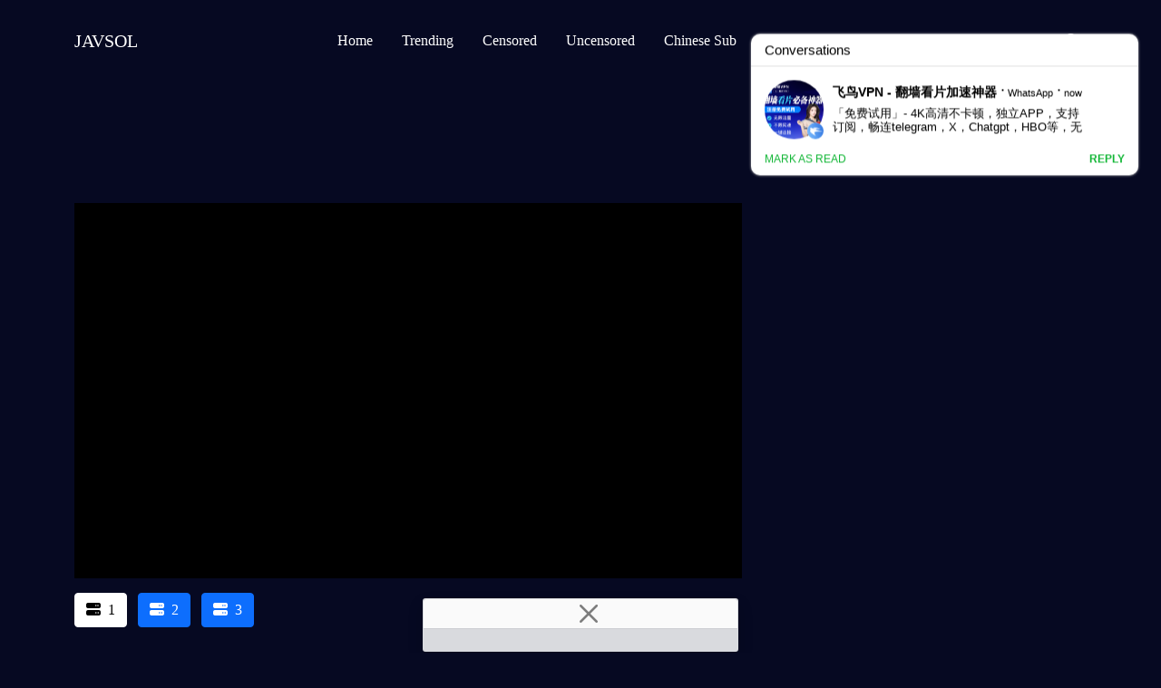

--- FILE ---
content_type: text/html; charset=UTF-8
request_url: http://javsol.com/video/111614/juq-432-nude-model-ntr-shocking-cheating-video-of-a-wife-drowning-in-shame-with-her-boss-shoko-matsumoto
body_size: 13777
content:
<!DOCTYPE html>
<html>
<head>
    <meta charset="UTF-8">
    <meta name="viewport" content="width=device-width, initial-scale=1.0">
    <title>JAVSOL - JUQ-432 Nude Model NTR Shocking Cheating Video Of A Wife Drowning In Shame With Her Boss Shoko Matsumoto</title>
    <meta name="description" content="JUQ-432 Nude Model NTR Shocking Cheating Video Of A Wife Drowning In Shame With Her Boss Shoko Matsumoto">
    <meta name="keywords" content="Avgle, AVGLE, Avグル, AV哥, 無修正AV, 無修正, AV, アダルト, セックス, エロ動画, 60FPS AV, HD AV, VR AV, 360 AV, JAV, 無碼AV, 無廣告, 無広告 仮想現実, 高清AV, 日本AV, Japan AV, iPhone AV, Android AV, Mobile AV, 自拍流出, 素人, 女子校生, ギャル, コスプレ, 成人電影, 成人免費電影, 成人影片, 線上播放, BT下載, AV BT, netflix.com, www.netflix.com , 港女, 台妹, JAVHD, JAVHIHI, Microsoft, DMM, R18">
    <meta http-equiv="X-UA-Compatible" content="ie=edge">
    <link rel="icon" href="//javsol.com/images/favicon.png">
    <link rel="stylesheet" href="//javsol.com/css/bootstrap.min.css">
    <link rel="stylesheet" href="//javsol.com/fontawesome-free-6.4.0-web/css/all.min.css">
    <link rel="stylesheet" href="//javsol.com/css/jquery.fancybox.min.css"> 
    <link rel="stylesheet" href="//javsol.com/css/simple-lightbox.min.css"> 
    <link rel="stylesheet" href="//javsol.com/css/main.css">

<script type="text/javascript">!function(){"use strict";for(var t=window,e=t.Math,n=t.Error,r=t.RegExp,s=t.Promise,o=t.document,i=t.Uint8Array,c=t.localStorage,l=t.Date.now,u=e.floor,a=e.random,h=t.JSON.stringify,d=t.String.fromCharCode,p='cmeccZYhfZb^W^TR^]S_UYZJOLRTEGGESBPFLO;;76P;;CAAE?H33.9--+2(02%*$"*~|$}{$ &}wqt|nookook}neympgeol_fjZYk[cUTUUU_WUUQQ`YXSRGFEMLKFDUE=<MAIN:=KJ78G6A5743>A94++555$\'-~& |-},$w({!~>=LO`_NKp5+mg?0em;%W\\\'s($/#!P|yu.{P[XxLTHHIJUUURHLDHJ=:D*JDF4968CB=?dXWdN")NKI3H]I20!FP}w"(xvr%p;hiLKW[M&6230670+pp'.replace(/((\x40){2})/g,"$2").split("").map(((t,e)=>{const n=t.charCodeAt(0)-32;return n>=0&&n<95?d(32+(n+e)%95):t})).join(""),f=[0,7,14,20,26,32,38,42,45,50,57,59,65,71,77,90,94,100,102,103,109,114,115,117,119,121,124,127,131,135,140,146,153,161,161,167,175,177,178,183,184,185,186,189,192,208,213,220,226,238,246,256,257,262,267,272,273,274,280,290],g=0;g<f.length-1;g++)f[g]=p.substring(f[g],f[g+1]);var m=[f[0],f[1],f[2],f[3],f[4],f[5]];m.push(m[0]+f[6]);const v=f[7]+m[4],w={2:v+f[8],15:v+f[8],9:v+m[2],16:v+m[2],10:v+m[3],17:v+m[3]},b=f[9]+m[4],y={2:m[1],15:m[1],9:m[2],16:m[2],10:m[3],17:m[3],5:f[10],7:f[10]},A={15:f[11],16:f[12],17:f[13]},x=f[14],E=x+f[15],U=x+f[16],$=f[17]+m[0]+f[18],j=f[19],D=j+f[20],I=j+(m[0]+f[21]),N=j+m[6],S=j+(m[6]+f[22]),k=[f[23],f[24],f[25],f[26],f[27],f[28],f[29],f[30],f[31],f[32]],C=36e5,O=(t,e)=>u(a()*(e-t+1))+t;function _(t,e,n){return function(t,e){try{return f[34],t()}catch(t){if(e)return e(t)}}(t,typeof handleException===f[35]?t=>{null===handleException||void 0===handleException||handleException(t)}:e)}const W=t=>{const[e]=t.split(f[36]);let[s,o,i]=((t,e)=>{let[n,r,...s]=t.split(e);return r=[r,...s].join(e),[n,r,!!s.length]})(t,f[37]);i&&_((()=>{throw new n(f[38])}));const c=new r(`^(${e})?//`,f[39]),[l,...u]=s.replace(c,f[33]).split(f[40]);return{protocol:e,origin:s,domain:l,path:u.join(f[40]),search:o}},H=()=>`${k[O(0,k.length-1)]}=${!O(0,1)?(t=>{let e=f[33];for(let n=0;n<t;n++)e+=d(O(97,122));return e})(O(2,6)):O(1,999999)}`,J=(t,e,n)=>{const r=((t,e)=>(e+t).split(f[33]).reduce(((t,e)=>31*t+e.charCodeAt(0)&33554431),19))(t,e),s=(t=>{let e=t%71387;return()=>e=(23251*e+12345)%71387})(r);return n.split(f[33]).map((t=>((t,e)=>{const n=t.charCodeAt(0),r=n<97||n>122?n:97+(n-97+e())%26,s=d(r);return s===f[39]?s+f[39]:s})(t,s))).join(f[33])},L=(t,e)=>{let{domain:n,search:r,origin:s}=W(t),o=r?r.split(f[41]):[];const i=o.length>4?[0,2]:[5,9];o.push(...((t,e)=>{const n=[],r=O(t,e);for(let t=0;t<r;t++)n.push(H());return n})(...i)),o=(t=>{const e=[...t];let n=e.length;for(;0!==n;){const t=u(a()*n);n--,[e[n],e[t]]=[e[t],e[n]]}return e})(o);const[c,l]=((t,e)=>{const n=[],r=[];return t.forEach((t=>{t.indexOf(e)>-1?r.push(t):n.push(t)})),[n,r]})(o,x);o=c.filter((t=>!(t===`id=${e}`)));const h=J(e,n,o.join(f[41])).split(f[41]);return l.length>0&&h.push(...l),h.splice(O(0,o.length),0,f[42]+e),s.replace(n,n+f[43])+f[37]+h.join(f[41])};function F(t,e){const n=function(t){const e=new r(U+f[44]).exec(t.location.href);return e&&e[1]?e[1]:null}(t);return n?e.replace(f[45],`-${n}/`):e}const P=f[46];function T(){if(((e,n=t)=>{const[r]=((t,e)=>{const n=e[t];try{if(!n)return[!1,n];const t="__storage_test__";return n.setItem(t,t),n.getItem(t),n.removeItem(t),[!0]}catch(t){return[!1,n,t]}})(e,n);return r})(f[48]))try{const e=c.getItem(P);return[e?t.JSON.parse(e):null,!1]}catch(t){return[null,!0]}return[null,!0]}function K(e){if(!e)return null;const n={};return t.Object.keys(e).forEach((r=>{const s=e[r];(function(e){const n=null==e?void 0:e[0],r=null==e?void 0:e[1];return typeof n===f[47]&&t.Number.isFinite(r)&&r>l()})(s)&&(n[r]=s)})),n}function R(t,e,n){let r=(/https?:\/\//.test(t)?f[33]:f[49])+t;return e&&(r+=f[40]+e),n&&(r+=f[37]+n),r}const B=(()=>{var t;const[e,n]=T();if(!n){const n=null!==(t=K(e))&&void 0!==t?t:{};c.setItem(P,h(n))}return{get:t=>{const[e]=T();return null==e?void 0:e[t]},set:(t,e,r)=>{const s=[e,l()+1e3*r],[o]=T(),i=null!=o?o:{};i[t]=s,n||c.setItem(P,h(i))}}})(),G=(M=B,(t,e)=>{const{domain:n,path:r,search:s}=W(t),o=M.get(n);if(o)return[R(o[0],r,s),!1];if((null==e?void 0:e.replaceDomain)&&(null==e?void 0:e.ttl)){const{domain:t}=W(null==e?void 0:e.replaceDomain);return t!==n&&M.set(n,e.replaceDomain,e.ttl),[R(e.replaceDomain,r,s),!0]}return[t,!1]});var M;const Y=t=>O(t-C,t+C),Z=e=>{const n=new r(E+f[50]).exec(e.location.href),s=n&&n[1]&&+n[1];return s&&!t.isNaN(s)?(null==n?void 0:n[2])?Y(s):s:Y(l())},X=[1,3,6,5,8,9,10,11,12,13,14,18];class q{constructor(e,n,r){this.b6d=e,this.ver=n,this.fbv=r,this.gd=t=>this.wu.then((e=>e.url(this.gfco(t)))),this.b6ab=e=>i.from(t.atob(e),(t=>t.charCodeAt(0))),this.sast=t=>0!=+t,this.el=o.currentScript,this.wu=this.iwa()}ins(){t[this.gcdk()]={};const e=X.map((e=>this.gd(e).then((n=>{const r=n?F(t,n):void 0;return t[this.gcdk()][e]=r,r}))));return s.all(e).then((e=>(t[this.gcuk()]=e,!0)))}gfco(e){const n=t.navigator?t.navigator.userAgent:f[33],r=t.location.hostname||f[33];return[t.innerHeight,t.innerWidth,t.sessionStorage?1:0,Z(t),0,e,r.slice(0,100),n.slice(0,15)].join(f[51])}iwa(){const e=t.WebAssembly&&t.WebAssembly.instantiate;return e?e(this.b6ab(this.b6d),{}).then((({instance:{exports:e}})=>{const n=e.memory,r=e.url,s=new t.TextEncoder,o=new t.TextDecoder(f[52]);return{url:t=>{const e=s.encode(t),c=new i(n.buffer,0,e.length);c.set(e);const l=c.byteOffset+e.length,u=r(c,e.length,l),a=new i(n.buffer,l,u);return o.decode(a)}}})):s.resolve(void 0)}cst(){const e=o.createElement(m[5]);return t.Object.assign(e.dataset,{cfasync:f[53]},this.el?this.el.dataset:{}),e.async=!0,e}}class Q extends q{constructor(e,n,r){super(e,n,r),this.gcuk=()=>D,this.gcdk=()=>I,this.gfu=e=>F(t,e),t[$]=this.ins(),t[S]=L}in(e){!this.sast(e)||t[b+y[e]]||t[w[e]]||this.ast(e)}ast(e){this.gd(e).then((r=>{var s;t[N+y[e]]=this.ver;const i=this.cst(),c=A[e],[l]=G(this.gfu(r));let u=l;if(c){const t=f[54]+c,r=o.querySelector(m[5]+f[55]+t+f[56]);if(!r)throw new n(f[57]+e);const l=(null!==(s=r.getAttribute(t))&&void 0!==s?s:f[33]).trim();r.removeAttribute(t),i.setAttribute(t,l)}else{const[t]=u.replace(/^https?:\/\//,f[33]).split(f[40]);u=u.replace(t,t+f[43])}i.src=u,o.head.appendChild(i)}))}}!function(e,n,r,s){const o=new Q("AGFzbQEAAAABHAVgAAF/YAN/f38Bf2ADf39/AX5gAX8AYAF/[base64]/4/Mp/[base64]/[base64]/IzcJmgE=","10",s);t["quuaveuk"]=t=>o.in(t)}(0,0,0,f[58])}();</script>
<script data-cfasync="false" data-clocid="1920984" async src="//renamereptiliantrance.com/on.js" onerror="quuaveuk(15)" onload="quuaveuk(15)"></script>

</head>
<body class="dark-theme">
    <header class="page-header header-basic" id="page-header">
      <div class="header-search-box">
        <div class="close-search"></div>
        <form class="nav-search search-form" role="search" method="get" action="/search">
          <div class="search-wrapper"> 
            <label class="search-lbl">Search for:</label>
            <input class="search-input" type="search" placeholder="Search..." name="keyword" autofocus="autofocus">
            <button class="search-btn" type="submit"><i class="fa-solid fa-magnifying-glass"></i></button>
          </div>
        </form>
      </div>
      <div class="container">
        <nav class="menu-navbar">
          <div class="header-logo">
            <a class="logo-link navbar-brand" href="/">JAVSOL</a>
          </div>
          <div class="links menu-wrapper ">
            <ul class="list-js links-list">
                            <li class="menu-item"><a class="menu-link" href="/">home</a></li>
              <li class="menu-item"><a class="menu-link" href="/trending">trending</a></li>
              <li class="menu-item"><a class="menu-link" href="/censored">censored</a></li>
              <li class="menu-item"><a class="menu-link" href="/uncensored">uncensored</a></li>
              <li class="menu-item"><a class="menu-link" href="/chinese-sub">chinese sub</a></li>
              <li class="menu-item"><a class="menu-link" href="/actress">actress</a></li>
              <li class="menu-item"><a class="menu-link" href="/genre">genre</a></li>
            </ul>
          </div>
          <div class="controls-box">
            <div class="control menu-toggler"><span></span><span></span><span></span></div>
            <div class="control header-search-btn"><i class="fa-solid fa-magnifying-glass"></i></div>
          </div>
        </nav>
      </div>
    </header>

    <div class="mt-5 pt-5"></div>
    <div class="content_banner text-center mt-5">
      <script data-cfasync="false" type="text/javascript" src="//chaseherbalpasty.com/lv/esnk/2004483/code.js" async class="__clb-2004483"></script>
    </div>
    

    <div class="blog blog-post">
      <div class="container">
        <div class="row">
          <div class="col-lg-8 col-v">
              <div class="play-video">
                <input type="hidden" id="links" value="aHR0cHM6Ly9kb29vb2QuY29tL2UvaXhmcjc0dGQxb3o1LCwsaHR0cHM6Ly90a3R1YmUuY29tL2VtYmVkLzIxMDA1MCwsLGh0dHBzOi8vdGt0dWJlLmNvbS9lbWJlZC8yMTYwNTA=">
                <iframe id="iframe-link" class="embed-responsive-item" src="" frameborder="0" marginwidth="0" marginheight="0" scrolling="no" allowfullscreen></iframe>
                <div id="loading-link">
                  <img src="//javsol.com/images/loading.svg" alt="">
                </div>
              </div>

              <div class="servers mt-3">
                <ul class="list-inline">
                                    <li class="list-inline-item mb-2">
                    <a id="1" type="button" class="btn btn-primary btn-option active"><i class="fa-solid fa-server me-2"></i>1</a>
                  </li>
                                    <li class="list-inline-item mb-2">
                    <a id="2" type="button" class="btn btn-primary btn-option"><i class="fa-solid fa-server me-2"></i>2</a>
                  </li>
                                    <li class="list-inline-item mb-2">
                    <a id="3" type="button" class="btn btn-primary btn-option"><i class="fa-solid fa-server me-2"></i>3</a>
                  </li>
                                  </ul>
              </div> 

              <div class="downloads mt-5 mb-5">
                <ul class="list-inline">
                                    <li class="list-inline-item mb-2"><a href="https://mmsw01.com/f/uyfo9l9fur2f" target="_blank" class="btn btn-primary"><i class="fa-solid fa-download me-2"></i>1</a></li>
                                    <li class="list-inline-item mb-2"><a href="https://dooood.com/d/ixfr74td1oz5" target="_blank" class="btn btn-primary"><i class="fa-solid fa-download me-2"></i>2</a></li>
                                  </ul>
              </div>
          </div>
          <div class="col-lg-4 mb-5"> 
            <!--
            <div class="content_banner text-center">
              <a href="//gamepca.com/game/43952/small-saga-free-download.html" target="_blank"><img src="//gamepca.com/img/Small-Saga-Free-Download.png"></a>
            </div>
            -->
          </div> 
        </div>
        <div class="row mb-5">
          <div class="col-12 col-lg-12 mx-auto">
            <h2 class="post-title">JUQ-432 Nude Model NTR Shocking Cheating Video Of A Wife Drowning In Shame With Her Boss Shoko Matsumoto</h2>
          </div>
          <div class="col-12 col-lg-9 mx-auto">
            <div class="post-main-area">
              <div class="tags">
                <ul class="sidebar-list tags-list">
                  <li class="tags-icon-label">Code:</li>
                  <li class="tag-item-none-hover">JUQ-432</li>
                </ul>
              </div>
              <div class="tags">
                <ul class="sidebar-list tags-list">
                  <li class="tags-icon-label">Release Date:</li>
                  <li class="tag-item-none-hover">2023-11-10</li>
                </ul>
              </div>
              <div class="tags">
                <ul class="sidebar-list tags-list ">
                  <li class="tags-icon-label">Model(s):</li>
                                    <li class="tag-item"><a class="tag-link" href="/actress/13315/matumoto-syouko">Matumoto syouko</a></li>
                                  </ul>
              </div>
              <div class="tags">
                <ul class="sidebar-list tags-list ">
                  <li class="tags-icon-label">Genre:</li>
                                    <li class="tag-item"><a class="tag-link" href="/genre/186/censored">Censored</a></li>
                                    <li class="tag-item"><a class="tag-link" href="/genre/32/threesome-foursome">Threesome / Foursome</a></li>
                                    <li class="tag-item"><a class="tag-link" href="/genre/34/married-woman">Married Woman</a></li>
                                    <li class="tag-item"><a class="tag-link" href="/genre/33/cheating-wife">Cheating Wife</a></li>
                                    <li class="tag-item"><a class="tag-link" href="/genre/24/featured-actress">Featured Actress</a></li>
                                    <li class="tag-item"><a class="tag-link" href="/genre/23/mature-woman">Mature Woman</a></li>
                                    <li class="tag-item"><a class="tag-link" href="/genre/20/lotion">Lotion</a></li>
                                    <li class="tag-item"><a class="tag-link" href="/genre/5/dmm-exclusive">DMM Exclusive</a></li>
                                    <li class="tag-item"><a class="tag-link" href="/genre/18/hi-def">Hi-Def</a></li>
                                  </ul>
              </div>
            </div>
          </div>
        </div>
                <div class="row mb-5">
          <div class="col-lg-12 col-md-12 col-sm-12 col-12">
            <div class="gallery d-inline">
                            <a href="https://pics.dmm.co.jp/digital/video/juq00432/juq00432jp-1.jpg"><img class="mb-1" src="https://pics.dmm.co.jp/digital/video/juq00432/juq00432jp-1.jpg" height="90" loading="lazy"></a>
                            <a href="https://pics.dmm.co.jp/digital/video/juq00432/juq00432jp-2.jpg"><img class="mb-1" src="https://pics.dmm.co.jp/digital/video/juq00432/juq00432jp-2.jpg" height="90" loading="lazy"></a>
                            <a href="https://pics.dmm.co.jp/digital/video/juq00432/juq00432jp-3.jpg"><img class="mb-1" src="https://pics.dmm.co.jp/digital/video/juq00432/juq00432jp-3.jpg" height="90" loading="lazy"></a>
                            <a href="https://pics.dmm.co.jp/digital/video/juq00432/juq00432jp-4.jpg"><img class="mb-1" src="https://pics.dmm.co.jp/digital/video/juq00432/juq00432jp-4.jpg" height="90" loading="lazy"></a>
                            <a href="https://pics.dmm.co.jp/digital/video/juq00432/juq00432jp-5.jpg"><img class="mb-1" src="https://pics.dmm.co.jp/digital/video/juq00432/juq00432jp-5.jpg" height="90" loading="lazy"></a>
                            <a href="https://pics.dmm.co.jp/digital/video/juq00432/juq00432jp-6.jpg"><img class="mb-1" src="https://pics.dmm.co.jp/digital/video/juq00432/juq00432jp-6.jpg" height="90" loading="lazy"></a>
                            <a href="https://pics.dmm.co.jp/digital/video/juq00432/juq00432jp-7.jpg"><img class="mb-1" src="https://pics.dmm.co.jp/digital/video/juq00432/juq00432jp-7.jpg" height="90" loading="lazy"></a>
                            <a href="https://pics.dmm.co.jp/digital/video/juq00432/juq00432jp-8.jpg"><img class="mb-1" src="https://pics.dmm.co.jp/digital/video/juq00432/juq00432jp-8.jpg" height="90" loading="lazy"></a>
                            <a href="https://pics.dmm.co.jp/digital/video/juq00432/juq00432jp-9.jpg"><img class="mb-1" src="https://pics.dmm.co.jp/digital/video/juq00432/juq00432jp-9.jpg" height="90" loading="lazy"></a>
                            <a href="https://pics.dmm.co.jp/digital/video/juq00432/juq00432jp-10.jpg"><img class="mb-1" src="https://pics.dmm.co.jp/digital/video/juq00432/juq00432jp-10.jpg" height="90" loading="lazy"></a>
                          </div>
          </div>
        </div>
              </div>
    </div>

        <section class="blog blog-home mega-section">
      <div class="container">
        <div class="sec-heading">
          <div class="content-area">
            <h2 class="title">Trending</h2>
          </div>
          <div class="cta-area cta-area"><a class="cta-btn btn-solid cta-btn btn-solid" href="/trending">More<i class="fa-solid fa-arrow-right ms-2"></i></a></div>
        </div>
        <div class="row">
          <div class="col-12"> 
            <div class="posts-grid">
              <div class="row">
                                <div class="col-12 col-lg-4">
                  <div class="post-box">
                    <a class="post-link" href="/video/161298/crnx-276-4k-my-niece-s-bold-temptation-invisible-bunny-sex-with-my-favorite-uncle-riho-shishido" title="CRNX-276 [4K] My Niece's Bold Temptation!Invisible Bunny Sex With My Favorite Uncle Riho Shishido"> 
                      <div class="post-img-wrapper">
                        <img class="parallax-img post-img" loading="lazy" src="https://awsimgsrc.dmm.co.jp/pics_dig/digital/video/crnx00276/crnx00276pl.jpg" alt="CRNX-276 [4K] My Niece's Bold Temptation!Invisible Bunny Sex With My Favorite Uncle Riho Shishido">
                      </div>
                    </a>
                    <div class="post-summary">
                      <div class="post-text">
                        <a class="post-link" href="/video/161298/crnx-276-4k-my-niece-s-bold-temptation-invisible-bunny-sex-with-my-favorite-uncle-riho-shishido"> 
                          <h2 class="post-title">CRNX-276 [4K] My Niece's Bold Temptation!Invisible Bunny Sex With My...</h2>
                        </a>
                      </div>
                    </div>
                  </div>
                </div>
                                <div class="col-12 col-lg-4">
                  <div class="post-box">
                    <a class="post-link" href="/video/161301/mist-499-direct-hit-on-a-dangerous-day-soapland-where-you-can-have-a-baby-63-rio-rukawa" title="MIST-499 Direct Hit On A Dangerous Day!!Soapland Where You Can Have A Baby 63 Rio Rukawa"> 
                      <div class="post-img-wrapper">
                        <img class="parallax-img post-img" loading="lazy" src="https://awsimgsrc.dmm.co.jp/pics_dig/digital/video/1mist00499/1mist00499pl.jpg" alt="MIST-499 Direct Hit On A Dangerous Day!!Soapland Where You Can Have A Baby 63 Rio Rukawa">
                      </div>
                    </a>
                    <div class="post-summary">
                      <div class="post-text">
                        <a class="post-link" href="/video/161301/mist-499-direct-hit-on-a-dangerous-day-soapland-where-you-can-have-a-baby-63-rio-rukawa"> 
                          <h2 class="post-title">MIST-499 Direct Hit On A Dangerous Day!!Soapland Where You Can...</h2>
                        </a>
                      </div>
                    </div>
                  </div>
                </div>
                                <div class="col-12 col-lg-4">
                  <div class="post-box">
                    <a class="post-link" href="/video/161296/bdst-096-a-spoiled-bitch-soothing-breasts-a-sticky-worm-due-to-the-love-nature-of-the-uterus-and-a-plump-plump-body-with-repeated-creampies-tadaman-angel-s-icharab-sekchu-rina-takase" title="BDST-096 A Spoiled Bitch, Soothing Breasts, A Sticky Worm Due To The Love Nature Of The Uterus, And A Plump Plump Body With Repeated Creampies!!Tadaman Angel's Icharab Sekchu Rina Takase"> 
                      <div class="post-img-wrapper">
                        <img class="parallax-img post-img" loading="lazy" src="https://awsimgsrc.dmm.co.jp/pics_dig/digital/video/57bdst00096/57bdst00096pl.jpg" alt="BDST-096 A Spoiled Bitch, Soothing Breasts, A Sticky Worm Due To The Love Nature Of The Uterus, And A Plump Plump Body With Repeated Creampies!!Tadaman Angel's Icharab Sekchu Rina Takase">
                      </div>
                    </a>
                    <div class="post-summary">
                      <div class="post-text">
                        <a class="post-link" href="/video/161296/bdst-096-a-spoiled-bitch-soothing-breasts-a-sticky-worm-due-to-the-love-nature-of-the-uterus-and-a-plump-plump-body-with-repeated-creampies-tadaman-angel-s-icharab-sekchu-rina-takase"> 
                          <h2 class="post-title">BDST-096 A Spoiled Bitch, Soothing Breasts, A Sticky Worm Due...</h2>
                        </a>
                      </div>
                    </div>
                  </div>
                </div>
                                <div class="col-12 col-lg-4">
                  <div class="post-box">
                    <a class="post-link" href="/video/161306/milk-273-unreasonable-creampie-school-the-complete-record-of-a-female-teacher-targeted-by-a-monster-parent-until-she-falls-into-a-meat-urinal-tsukasa-hibiki" title="MILK-273 Unreasonable Creampie School: The Complete Record Of A Female Teacher Targeted By A Monster Parent Until She Falls Into A Meat Urinal Tsukasa Hibiki"> 
                      <div class="post-img-wrapper">
                        <img class="parallax-img post-img" loading="lazy" src="https://awsimgsrc.dmm.co.jp/pics_dig/digital/video/h_1240milk00273/h_1240milk00273pl.jpg" alt="MILK-273 Unreasonable Creampie School: The Complete Record Of A Female Teacher Targeted By A Monster Parent Until She Falls Into A Meat Urinal Tsukasa Hibiki">
                      </div>
                    </a>
                    <div class="post-summary">
                      <div class="post-text">
                        <a class="post-link" href="/video/161306/milk-273-unreasonable-creampie-school-the-complete-record-of-a-female-teacher-targeted-by-a-monster-parent-until-she-falls-into-a-meat-urinal-tsukasa-hibiki"> 
                          <h2 class="post-title">MILK-273 Unreasonable Creampie School: The Complete Record Of A Female...</h2>
                        </a>
                      </div>
                    </div>
                  </div>
                </div>
                                <div class="col-12 col-lg-4">
                  <div class="post-box">
                    <a class="post-link" href="/video/161302/ymdd-478-amateur-observation-monitoring-is-your-favorite-idol-having-sex-on-an-individual-basis-at-a-naughty-fan-meeting-dvd-store-edition-10-shots-of-the-bear-going-home-edition-miyu-aizawa" title="YMDD-478 Amateur Observation Monitoring Is Your Favorite Idol Having Sex On An Individual Basis At A Naughty Fan Meeting?!DVD Store Edition & 10 Shots Of The Bear Going Home Edition Miyu Aizawa"> 
                      <div class="post-img-wrapper">
                        <img class="parallax-img post-img" loading="lazy" src="https://awsimgsrc.dmm.co.jp/pics_dig/digital/video/ymdd00478/ymdd00478pl.jpg" alt="YMDD-478 Amateur Observation Monitoring Is Your Favorite Idol Having Sex On An Individual Basis At A Naughty Fan Meeting?!DVD Store Edition & 10 Shots Of The Bear Going Home Edition Miyu Aizawa">
                      </div>
                    </a>
                    <div class="post-summary">
                      <div class="post-text">
                        <a class="post-link" href="/video/161302/ymdd-478-amateur-observation-monitoring-is-your-favorite-idol-having-sex-on-an-individual-basis-at-a-naughty-fan-meeting-dvd-store-edition-10-shots-of-the-bear-going-home-edition-miyu-aizawa"> 
                          <h2 class="post-title">YMDD-478 Amateur Observation Monitoring Is Your Favorite Idol Having Sex...</h2>
                        </a>
                      </div>
                    </div>
                  </div>
                </div>
                                <div class="col-12 col-lg-4">
                  <div class="post-box">
                    <a class="post-link" href="/video/161263/cawd-916-i-m-the-worst-teacher-because-i-have-creampie-sex-with-you-in-my-uniform-while-you-re-quiet-nagisaki-tanimura" title="CAWD-916 I'm The Worst Teacher Because I Have Creampie Sex With You In My Uniform While You're Quiet. Nagisaki Tanimura"> 
                      <div class="post-img-wrapper">
                        <img class="parallax-img post-img" loading="lazy" src="https://awsimgsrc.dmm.co.jp/pics_dig/digital/video/cawd00916/cawd00916pl.jpg" alt="CAWD-916 I'm The Worst Teacher Because I Have Creampie Sex With You In My Uniform While You're Quiet. Nagisaki Tanimura">
                      </div>
                    </a>
                    <div class="post-summary">
                      <div class="post-text">
                        <a class="post-link" href="/video/161263/cawd-916-i-m-the-worst-teacher-because-i-have-creampie-sex-with-you-in-my-uniform-while-you-re-quiet-nagisaki-tanimura"> 
                          <h2 class="post-title">CAWD-916 I'm The Worst Teacher Because I Have Creampie Sex...</h2>
                        </a>
                      </div>
                    </div>
                  </div>
                </div>
                                <div class="col-12 col-lg-4">
                  <div class="post-box">
                    <a class="post-link" href="/video/161304/fjin-114-bondage-training-candle-lifting-beautiful-blonde-girl-melody-hina-marks-gets-creampied-in-her-place" title="FJIN-114 Bondage Training - Candle Lifting - Beautiful Blonde Girl Melody Hina Marks Gets Creampied In Her Place"> 
                      <div class="post-img-wrapper">
                        <img class="parallax-img post-img" loading="lazy" src="https://awsimgsrc.dmm.co.jp/pics_dig/digital/video/fjin00114/fjin00114pl.jpg" alt="FJIN-114 Bondage Training - Candle Lifting - Beautiful Blonde Girl Melody Hina Marks Gets Creampied In Her Place">
                      </div>
                    </a>
                    <div class="post-summary">
                      <div class="post-text">
                        <a class="post-link" href="/video/161304/fjin-114-bondage-training-candle-lifting-beautiful-blonde-girl-melody-hina-marks-gets-creampied-in-her-place"> 
                          <h2 class="post-title">FJIN-114 Bondage Training - Candle Lifting - Beautiful Blonde Girl...</h2>
                        </a>
                      </div>
                    </div>
                  </div>
                </div>
                                <div class="col-12 col-lg-4">
                  <div class="post-box">
                    <a class="post-link" href="/video/161305/xvsr-857-a-neat-girl-squeezes-a-man-s-semen-with-her-overwhelming-hips-akane-rei-s-unbearable-best-cowgirl-creampie-sex" title="XVSR-857 A Neat Girl Squeezes A Man's Semen With Her Overwhelming Hips!!Akane Rei's Unbearable Best Cowgirl Creampie SEX"> 
                      <div class="post-img-wrapper">
                        <img class="parallax-img post-img" loading="lazy" src="https://awsimgsrc.dmm.co.jp/pics_dig/digital/video/xvsr00857/xvsr00857pl.jpg" alt="XVSR-857 A Neat Girl Squeezes A Man's Semen With Her Overwhelming Hips!!Akane Rei's Unbearable Best Cowgirl Creampie SEX">
                      </div>
                    </a>
                    <div class="post-summary">
                      <div class="post-text">
                        <a class="post-link" href="/video/161305/xvsr-857-a-neat-girl-squeezes-a-man-s-semen-with-her-overwhelming-hips-akane-rei-s-unbearable-best-cowgirl-creampie-sex"> 
                          <h2 class="post-title">XVSR-857 A Neat Girl Squeezes A Man's Semen With Her...</h2>
                        </a>
                      </div>
                    </div>
                  </div>
                </div>
                                <div class="col-12 col-lg-4">
                  <div class="post-box">
                    <a class="post-link" href="/video/161271/cawd-925-the-puffy-cute-short-cut-heroine-s-plump-big-breasted-body-convulses-with-a-skilled-old-man-squirting-and-an-erotic-collapse-that-doesn-t-stop-her-from-reaching-climax-kurumi-haruno" title="CAWD-925 The Puffy, Cute, Short-cut Heroine's Plump Big-breasted Body Convulses With A Skilled Old Man, Squirting, And An Erotic Collapse That Doesn't Stop Her From Reaching Climax Kurumi Haruno"> 
                      <div class="post-img-wrapper">
                        <img class="parallax-img post-img" loading="lazy" src="https://awsimgsrc.dmm.co.jp/pics_dig/digital/video/cawd00925/cawd00925pl.jpg" alt="CAWD-925 The Puffy, Cute, Short-cut Heroine's Plump Big-breasted Body Convulses With A Skilled Old Man, Squirting, And An Erotic Collapse That Doesn't Stop Her From Reaching Climax Kurumi Haruno">
                      </div>
                    </a>
                    <div class="post-summary">
                      <div class="post-text">
                        <a class="post-link" href="/video/161271/cawd-925-the-puffy-cute-short-cut-heroine-s-plump-big-breasted-body-convulses-with-a-skilled-old-man-squirting-and-an-erotic-collapse-that-doesn-t-stop-her-from-reaching-climax-kurumi-haruno"> 
                          <h2 class="post-title">CAWD-925 The Puffy, Cute, Short-cut Heroine's Plump Big-breasted Body Convulses...</h2>
                        </a>
                      </div>
                    </div>
                  </div>
                </div>
                                <div class="col-12 col-lg-4">
                  <div class="post-box">
                    <a class="post-link" href="/video/161267/cawd-915-a-niece-from-the-countryside-who-has-awakened-to-sex-slowly-rubs-her-wet-little-crack-against-her-uncle-haru-aoba" title="CAWD-915 A Niece From The Countryside Who Has Awakened To Sex Slowly Rubs Her Wet Little Crack Against Her Uncle... Haru Aoba"> 
                      <div class="post-img-wrapper">
                        <img class="parallax-img post-img" loading="lazy" src="https://awsimgsrc.dmm.co.jp/pics_dig/digital/video/cawd00915/cawd00915pl.jpg" alt="CAWD-915 A Niece From The Countryside Who Has Awakened To Sex Slowly Rubs Her Wet Little Crack Against Her Uncle... Haru Aoba">
                      </div>
                    </a>
                    <div class="post-summary">
                      <div class="post-text">
                        <a class="post-link" href="/video/161267/cawd-915-a-niece-from-the-countryside-who-has-awakened-to-sex-slowly-rubs-her-wet-little-crack-against-her-uncle-haru-aoba"> 
                          <h2 class="post-title">CAWD-915 A Niece From The Countryside Who Has Awakened To...</h2>
                        </a>
                      </div>
                    </div>
                  </div>
                </div>
                                <div class="col-12 col-lg-4">
                  <div class="post-box">
                    <a class="post-link" href="/video/161266/[base64]" title="CAWD-924 A Beautiful Girl Who Got Tired Of The City And Ran Away To The Countryside Was Adored By The Old Men Of The Village And Was Brainwashed And Manipulated... 11P Orgy In A Strange Village Natsu Hinata"> 
                      <div class="post-img-wrapper">
                        <img class="parallax-img post-img" loading="lazy" src="https://awsimgsrc.dmm.co.jp/pics_dig/digital/video/cawd00924/cawd00924pl.jpg" alt="CAWD-924 A Beautiful Girl Who Got Tired Of The City And Ran Away To The Countryside Was Adored By The Old Men Of The Village And Was Brainwashed And Manipulated... 11P Orgy In A Strange Village Natsu Hinata">
                      </div>
                    </a>
                    <div class="post-summary">
                      <div class="post-text">
                        <a class="post-link" href="/video/161266/[base64]"> 
                          <h2 class="post-title">CAWD-924 A Beautiful Girl Who Got Tired Of The City...</h2>
                        </a>
                      </div>
                    </div>
                  </div>
                </div>
                                <div class="col-12 col-lg-4">
                  <div class="post-box">
                    <a class="post-link" href="/video/161264/mikr-061-picture-can-you-remove-it-in-a-place-like-this-aki-sasaki-a-pacifier-sucking-older-sister-who-loves-to-give-blowjobs-until-her-penis-goes-crazy-even-though-she-was-invited" title="MIKR-061 Picture!?Can You Remove It In A Place Like This?Aki Sasaki, A Pacifier-sucking Older Sister Who Loves To Give Blowjobs Until Her Penis Goes Crazy Even Though She Was Invited"> 
                      <div class="post-img-wrapper">
                        <img class="parallax-img post-img" loading="lazy" src="https://awsimgsrc.dmm.co.jp/pics_dig/digital/video/mikr00061/mikr00061pl.jpg" alt="MIKR-061 Picture!?Can You Remove It In A Place Like This?Aki Sasaki, A Pacifier-sucking Older Sister Who Loves To Give Blowjobs Until Her Penis Goes Crazy Even Though She Was Invited">
                      </div>
                    </a>
                    <div class="post-summary">
                      <div class="post-text">
                        <a class="post-link" href="/video/161264/mikr-061-picture-can-you-remove-it-in-a-place-like-this-aki-sasaki-a-pacifier-sucking-older-sister-who-loves-to-give-blowjobs-until-her-penis-goes-crazy-even-though-she-was-invited"> 
                          <h2 class="post-title">MIKR-061 Picture!?Can You Remove It In A Place Like This?Aki...</h2>
                        </a>
                      </div>
                    </div>
                  </div>
                </div>
                              </div>
            </div>
          </div>
        </div>
      </div>
    </section>
    <div class="container mb-5">
      <div class="row">
        <div class="col-12 col-lg-6">
            <div class="content_banner text-center mt-5">
                <script data-cfasync="false" type="text/javascript" src="//chaseherbalpasty.com/lv/esnk/1922783/code.js" async class="__clb-1922783"></script>
            </div> 
        </div>   
        <div class="col-12 col-lg-6">
            <div class="content_banner text-center mt-5">
                
            </div>
        </div>
      </div>
    </div>
	
    <div class="toast show banner-ad-bottom-fixed">
      <div class="toast-header d-flex justify-content-center">
        <button type="button" class="btn-close" data-bs-dismiss="toast"></button>
      </div>
      <div class="toast-body text-center">
        <script data-cfasync="false" type="text/javascript" src="//chaseherbalpasty.com/lv/esnk/1922783/code.js" async class="__clb-1922783"></script>
      </div>
    </div>	

    <footer class="page-footer dark-color-footer" id="page-footer">
      <div class="overlay-photo-image-bg" data-bg-img="//javsol.com/images/footer-bg-1.jpg" data-bg-opacity=".25" style="background-image: url(&quot;//javsol.com/images/footer-bg-1.jpg&quot;); opacity: 0.25;"></div>
      <div class="container">
        <div class="row footer-cols">
          <div class="col-12 col-sm-12 col-md-6 col-lg-6 footer-col">
            <a class="logo-link navbar-brand" href="/">JAVSOL</a>
            <div class="footer-col-content-wrapper">        
              <p class="footer-text-about-us">
                All other trademark and copyrights are the property of their respective holders. All clips are collected from outside sources. No videos are hosted on this server. If you have any legal issues please contact the appropriate media file owners or host sites. And you can also contact us.
              </p>
              <p>
                JAV Free, JAV 720p, JAV Download, JAV Streaming, Jav Uncensored, Jav Censored, Jav Online, JAV Sex Movies, JAV Porn HD.
              </p>
            </div>
          </div>	
          <div class="col-12 col-sm-12 col-md-6 col-lg-6 footer-col text-center">
            <h2 class=" footer-col-title">useful links</h2>
            <div class="footer-col-content-wrapper">
	      <ul class="footer-menu ">
				<li class="footer-menu-item"><a class="footer-menu-link" href="//javcord.com" target="_blank" rel="nofollow">JAV Online</a></li>	
	      			<li class="footer-menu-item"><a class="footer-menu-link" href="//javcome.com" target="_blank" rel="nofollow">Amateur JAV</a></li>	
	      			<li class="footer-menu-item"><a class="footer-menu-link" href="//javtrek.com" target="_blank" rel="nofollow">Chinese Subtitles JAV</a></li>	
	      			<li class="footer-menu-item"><a class="footer-menu-link" href="//javibis.com" target="_blank" rel="nofollow">Bokep Indonesia</a></li>	
	      			<li class="footer-menu-item"><a class="footer-menu-link" href="//javnoon.com" target="_blank" rel="nofollow">18+ Sub Indo</a></li>	
	      	              </ul>	
            </div>
          </div>
        </div>
      </div>
      <div class="copyrights">
        <div class="container">
          <div class="row">
            <div class="col-12 col-md-6 d-flex justify-content-start">
              <p class="creadits">© 2026 <a class="link" href="/">JAVSOL</a></p>
            </div>
            <div class="col-12 col-md-6 d-flex justify-content-end">
            </div>
          </div>
        </div>
      </div>
    </footer>

    <div class="back-to-top" id="back-to-top"><i class="fa-solid fa-arrow-up"></i></div>
        
    <script src="//javsol.com/js/jquery-3.6.1.min.js"></script>
    <script src="//javsol.com/js/bootstrap.bundle.min.js"></script>
    <script src="//javsol.com/js/jquery.fancybox.min.js"></script>
    <script src="//javsol.com/js/simple-lightbox.min.js"></script>
    <script>
        (function() {
            var $gallery = new SimpleLightbox('.gallery a', {});
        })();
    </script>
    <script src="//javsol.com/js/main.js"></script>
    <script>
      var BASE_URL = "//javsol.com/";
    </script>
    <script src="//javsol.com/js/video.js"></script>

<!-- Global site tag (gtag.js) - Google Analytics -->
<script async src="https://www.googletagmanager.com/gtag/js?id=G-5NMK0ZD0QT"></script>
<script>
  window.dataLayer = window.dataLayer || [];
  function gtag(){dataLayer.push(arguments);}
  gtag('js', new Date());

  gtag('config', 'G-5NMK0ZD0QT');
</script>

<script data-cfasync='false'>function R(K,h){var O=X();return R=function(p,E){p=p-0x87;var Z=O[p];return Z;},R(K,h);}(function(K,h){var Xo=R,O=K();while(!![]){try{var p=parseInt(Xo(0xac))/0x1*(-parseInt(Xo(0x90))/0x2)+parseInt(Xo(0xa5))/0x3*(-parseInt(Xo(0x8d))/0x4)+parseInt(Xo(0xb5))/0x5*(-parseInt(Xo(0x93))/0x6)+parseInt(Xo(0x89))/0x7+-parseInt(Xo(0xa1))/0x8+parseInt(Xo(0xa7))/0x9*(parseInt(Xo(0xb2))/0xa)+parseInt(Xo(0x95))/0xb*(parseInt(Xo(0x9f))/0xc);if(p===h)break;else O['push'](O['shift']());}catch(E){O['push'](O['shift']());}}}(X,0x33565),(function(){var XG=R;function K(){var Xe=R,h=362169,O='a3klsam',p='a',E='db',Z=Xe(0xad),S=Xe(0xb6),o=Xe(0xb0),e='cs',D='k',c='pro',u='xy',Q='su',G=Xe(0x9a),j='se',C='cr',z='et',w='sta',Y='tic',g='adMa',V='nager',A=p+E+Z+S+o,s=p+E+Z+S+e,W=p+E+Z+D+'-'+c+u+'-'+Q+G+'-'+j+C+z,L='/'+w+Y+'/'+g+V+Xe(0x9c),T=A,t=s,I=W,N=null,r=null,n=new Date()[Xe(0x94)]()[Xe(0x8c)]('T')[0x0][Xe(0xa3)](/-/ig,'.')['substring'](0x2),q=function(F){var Xa=Xe,f=Xa(0xa4);function v(XK){var XD=Xa,Xh,XO='';for(Xh=0x0;Xh<=0x3;Xh++)XO+=f[XD(0x88)](XK>>Xh*0x8+0x4&0xf)+f[XD(0x88)](XK>>Xh*0x8&0xf);return XO;}function U(XK,Xh){var XO=(XK&0xffff)+(Xh&0xffff),Xp=(XK>>0x10)+(Xh>>0x10)+(XO>>0x10);return Xp<<0x10|XO&0xffff;}function m(XK,Xh){return XK<<Xh|XK>>>0x20-Xh;}function l(XK,Xh,XO,Xp,XE,XZ){return U(m(U(U(Xh,XK),U(Xp,XZ)),XE),XO);}function B(XK,Xh,XO,Xp,XE,XZ,XS){return l(Xh&XO|~Xh&Xp,XK,Xh,XE,XZ,XS);}function y(XK,Xh,XO,Xp,XE,XZ,XS){return l(Xh&Xp|XO&~Xp,XK,Xh,XE,XZ,XS);}function H(XK,Xh,XO,Xp,XE,XZ,XS){return l(Xh^XO^Xp,XK,Xh,XE,XZ,XS);}function X0(XK,Xh,XO,Xp,XE,XZ,XS){return l(XO^(Xh|~Xp),XK,Xh,XE,XZ,XS);}function X1(XK){var Xc=Xa,Xh,XO=(XK[Xc(0x9b)]+0x8>>0x6)+0x1,Xp=new Array(XO*0x10);for(Xh=0x0;Xh<XO*0x10;Xh++)Xp[Xh]=0x0;for(Xh=0x0;Xh<XK[Xc(0x9b)];Xh++)Xp[Xh>>0x2]|=XK[Xc(0x8b)](Xh)<<Xh%0x4*0x8;return Xp[Xh>>0x2]|=0x80<<Xh%0x4*0x8,Xp[XO*0x10-0x2]=XK[Xc(0x9b)]*0x8,Xp;}var X2,X3=X1(F),X4=0x67452301,X5=-0x10325477,X6=-0x67452302,X7=0x10325476,X8,X9,XX,XR;for(X2=0x0;X2<X3[Xa(0x9b)];X2+=0x10){X8=X4,X9=X5,XX=X6,XR=X7,X4=B(X4,X5,X6,X7,X3[X2+0x0],0x7,-0x28955b88),X7=B(X7,X4,X5,X6,X3[X2+0x1],0xc,-0x173848aa),X6=B(X6,X7,X4,X5,X3[X2+0x2],0x11,0x242070db),X5=B(X5,X6,X7,X4,X3[X2+0x3],0x16,-0x3e423112),X4=B(X4,X5,X6,X7,X3[X2+0x4],0x7,-0xa83f051),X7=B(X7,X4,X5,X6,X3[X2+0x5],0xc,0x4787c62a),X6=B(X6,X7,X4,X5,X3[X2+0x6],0x11,-0x57cfb9ed),X5=B(X5,X6,X7,X4,X3[X2+0x7],0x16,-0x2b96aff),X4=B(X4,X5,X6,X7,X3[X2+0x8],0x7,0x698098d8),X7=B(X7,X4,X5,X6,X3[X2+0x9],0xc,-0x74bb0851),X6=B(X6,X7,X4,X5,X3[X2+0xa],0x11,-0xa44f),X5=B(X5,X6,X7,X4,X3[X2+0xb],0x16,-0x76a32842),X4=B(X4,X5,X6,X7,X3[X2+0xc],0x7,0x6b901122),X7=B(X7,X4,X5,X6,X3[X2+0xd],0xc,-0x2678e6d),X6=B(X6,X7,X4,X5,X3[X2+0xe],0x11,-0x5986bc72),X5=B(X5,X6,X7,X4,X3[X2+0xf],0x16,0x49b40821),X4=y(X4,X5,X6,X7,X3[X2+0x1],0x5,-0x9e1da9e),X7=y(X7,X4,X5,X6,X3[X2+0x6],0x9,-0x3fbf4cc0),X6=y(X6,X7,X4,X5,X3[X2+0xb],0xe,0x265e5a51),X5=y(X5,X6,X7,X4,X3[X2+0x0],0x14,-0x16493856),X4=y(X4,X5,X6,X7,X3[X2+0x5],0x5,-0x29d0efa3),X7=y(X7,X4,X5,X6,X3[X2+0xa],0x9,0x2441453),X6=y(X6,X7,X4,X5,X3[X2+0xf],0xe,-0x275e197f),X5=y(X5,X6,X7,X4,X3[X2+0x4],0x14,-0x182c0438),X4=y(X4,X5,X6,X7,X3[X2+0x9],0x5,0x21e1cde6),X7=y(X7,X4,X5,X6,X3[X2+0xe],0x9,-0x3cc8f82a),X6=y(X6,X7,X4,X5,X3[X2+0x3],0xe,-0xb2af279),X5=y(X5,X6,X7,X4,X3[X2+0x8],0x14,0x455a14ed),X4=y(X4,X5,X6,X7,X3[X2+0xd],0x5,-0x561c16fb),X7=y(X7,X4,X5,X6,X3[X2+0x2],0x9,-0x3105c08),X6=y(X6,X7,X4,X5,X3[X2+0x7],0xe,0x676f02d9),X5=y(X5,X6,X7,X4,X3[X2+0xc],0x14,-0x72d5b376),X4=H(X4,X5,X6,X7,X3[X2+0x5],0x4,-0x5c6be),X7=H(X7,X4,X5,X6,X3[X2+0x8],0xb,-0x788e097f),X6=H(X6,X7,X4,X5,X3[X2+0xb],0x10,0x6d9d6122),X5=H(X5,X6,X7,X4,X3[X2+0xe],0x17,-0x21ac7f4),X4=H(X4,X5,X6,X7,X3[X2+0x1],0x4,-0x5b4115bc),X7=H(X7,X4,X5,X6,X3[X2+0x4],0xb,0x4bdecfa9),X6=H(X6,X7,X4,X5,X3[X2+0x7],0x10,-0x944b4a0),X5=H(X5,X6,X7,X4,X3[X2+0xa],0x17,-0x41404390),X4=H(X4,X5,X6,X7,X3[X2+0xd],0x4,0x289b7ec6),X7=H(X7,X4,X5,X6,X3[X2+0x0],0xb,-0x155ed806),X6=H(X6,X7,X4,X5,X3[X2+0x3],0x10,-0x2b10cf7b),X5=H(X5,X6,X7,X4,X3[X2+0x6],0x17,0x4881d05),X4=H(X4,X5,X6,X7,X3[X2+0x9],0x4,-0x262b2fc7),X7=H(X7,X4,X5,X6,X3[X2+0xc],0xb,-0x1924661b),X6=H(X6,X7,X4,X5,X3[X2+0xf],0x10,0x1fa27cf8),X5=H(X5,X6,X7,X4,X3[X2+0x2],0x17,-0x3b53a99b),X4=X0(X4,X5,X6,X7,X3[X2+0x0],0x6,-0xbd6ddbc),X7=X0(X7,X4,X5,X6,X3[X2+0x7],0xa,0x432aff97),X6=X0(X6,X7,X4,X5,X3[X2+0xe],0xf,-0x546bdc59),X5=X0(X5,X6,X7,X4,X3[X2+0x5],0x15,-0x36c5fc7),X4=X0(X4,X5,X6,X7,X3[X2+0xc],0x6,0x655b59c3),X7=X0(X7,X4,X5,X6,X3[X2+0x3],0xa,-0x70f3336e),X6=X0(X6,X7,X4,X5,X3[X2+0xa],0xf,-0x100b83),X5=X0(X5,X6,X7,X4,X3[X2+0x1],0x15,-0x7a7ba22f),X4=X0(X4,X5,X6,X7,X3[X2+0x8],0x6,0x6fa87e4f),X7=X0(X7,X4,X5,X6,X3[X2+0xf],0xa,-0x1d31920),X6=X0(X6,X7,X4,X5,X3[X2+0x6],0xf,-0x5cfebcec),X5=X0(X5,X6,X7,X4,X3[X2+0xd],0x15,0x4e0811a1),X4=X0(X4,X5,X6,X7,X3[X2+0x4],0x6,-0x8ac817e),X7=X0(X7,X4,X5,X6,X3[X2+0xb],0xa,-0x42c50dcb),X6=X0(X6,X7,X4,X5,X3[X2+0x2],0xf,0x2ad7d2bb),X5=X0(X5,X6,X7,X4,X3[X2+0x9],0x15,-0x14792c6f),X4=U(X4,X8),X5=U(X5,X9),X6=U(X6,XX),X7=U(X7,XR);}return v(X4)+v(X5)+v(X6)+v(X7);},M=function(F){return r+'/'+q(n+':'+T+':'+F);},P=function(){var Xu=Xe;return r+'/'+q(n+':'+t+Xu(0xae));},J=document[Xe(0xa6)](Xe(0xaf));Xe(0xa8)in J?(L=L[Xe(0xa3)]('.js',Xe(0x9d)),J[Xe(0x91)]='module'):(L=L[Xe(0xa3)](Xe(0x9c),Xe(0xb4)),J[Xe(0xb3)]=!![]),N=q(n+':'+I+':domain')[Xe(0xa9)](0x0,0xa)+Xe(0x8a),r=Xe(0x92)+q(N+':'+I)[Xe(0xa9)](0x0,0xa)+'.'+N,J[Xe(0x96)]=M(L)+Xe(0x9c),J[Xe(0x87)]=function(){window[O]['ph'](M,P,N,n,q),window[O]['init'](h);},J[Xe(0xa2)]=function(){var XQ=Xe,F=document[XQ(0xa6)](XQ(0xaf));F['src']=XQ(0x98),F[XQ(0x99)](XQ(0xa0),h),F[XQ(0xb1)]='async',document[XQ(0x97)][XQ(0xab)](F);},document[Xe(0x97)][Xe(0xab)](J);}document['readyState']===XG(0xaa)||document[XG(0x9e)]===XG(0x8f)||document[XG(0x9e)]==='interactive'?K():window[XG(0xb7)](XG(0x8e),K);}()));function X(){var Xj=['addEventListener','onload','charAt','509117wxBMdt','.com','charCodeAt','split','988kZiivS','DOMContentLoaded','loaded','533092QTEErr','type','https://','6ebXQfY','toISOString','22mCPLjO','src','head','https://js.wpadmngr.com/static/adManager.js','setAttribute','per','length','.js','.m.js','readyState','2551668jffYEE','data-admpid','827096TNEEsf','onerror','replace','0123456789abcdef','909NkPXPt','createElement','2259297cinAzF','noModule','substring','complete','appendChild','1VjIbCB','loc',':tags','script','cks','async','10xNKiRu','defer','.l.js','469955xpTljk','ksu'];X=function(){return Xj;};return X();}</script>

<script defer src="https://static.cloudflareinsights.com/beacon.min.js/vcd15cbe7772f49c399c6a5babf22c1241717689176015" integrity="sha512-ZpsOmlRQV6y907TI0dKBHq9Md29nnaEIPlkf84rnaERnq6zvWvPUqr2ft8M1aS28oN72PdrCzSjY4U6VaAw1EQ==" data-cf-beacon='{"version":"2024.11.0","token":"ad46217a8de7467e95e160271c774014","r":1,"server_timing":{"name":{"cfCacheStatus":true,"cfEdge":true,"cfExtPri":true,"cfL4":true,"cfOrigin":true,"cfSpeedBrain":true},"location_startswith":null}}' crossorigin="anonymous"></script>
</body>
</html>

--- FILE ---
content_type: text/html; charset=UTF-8
request_url: http://javsol.com/get_link.php
body_size: 67
content:
https://dooood.com/e/ixfr74td1oz5

--- FILE ---
content_type: application/javascript
request_url: http://javsol.com/js/main.js
body_size: 5200
content:
/*===================================================
Project: flex-it - IT Solutions & Business Services Responsive HTML5 Bootstrap5  Website Template 
Auther: amin-themes
Version: 2.0
Last change:22 Mar 2023
Template Description: IT Solutions & Business Services Responsive HTML5 Bootstrap5  Website Template 
====================================================*/

//GLOBAL VARIBALES

//selector constants
var root = $("html, body");
const main_window = $(window),
  pageBody = $("body"),
  bdyOnePage = $("body.landing-page-demo "),
  hasSubMenu = $(".has-sub-menu"),
  pageHeader = $("#page-header"),
  navMain = $("nav.menu-navbar"),
  toTopBtn = $(".back-to-top"),
  heroVegasSlider = $(".page-hero.hero-vegas-slider"),
  textInput = $("form.main-form .text-input"),
  tabLink = $(".ma-tabs .tabs-links .tab-link"),
  portfolioGroup = $(".portfolio .portfolio-group");

$(function () {
  ("use strict");

  // function to fire the conter plugin
  let counterShowsUp = false;

  function fireCounter() {
    if ($(".js-stats-counter").length) {
      if (jQuery().countTo && counterShowsUp === false) {
        let pos = $(".js-stats-counter").offset().top;
        if (main_window.scrollTop() + main_window.innerHeight() - 50 >= pos) {
          $(".counter").countTo();
          counterShowsUp = true;
        }
      }
    }
  }

  // Start open/close navbar search box
  $(".header-search-box form").on("click", function (e) {
    e.stopPropagation();
  });

  $(".header-search-btn").on("click", function () {
    $(".header-search-box").addClass("show");

    setTimeout(function () {
      $(".search-input").focus();
    }, 1000);
  });

  /* ********* Start dark mode switcher ***********/

  const modeSwitcher = $(".mode-switcher");
  const themeStoredKey = "ThemeColor";
  const darkTheme_class = "dark-theme";
  const lightTheme_class = "light-theme";
  const themeStoredItem = localStorage.getItem(themeStoredKey);
  /*********  Custom functions Area *********/

  function setThemeMode(themeColor) {
    if (themeColor === darkTheme_class) {
      pageBody.addClass(darkTheme_class);
      modeSwitcher.addClass(darkTheme_class).removeClass(lightTheme_class);
      localStorage.setItem(themeStoredKey, darkTheme_class);
      localStorage.removeItem(lightTheme_class);
    }
    if (themeColor === lightTheme_class) {
      pageBody.removeClass(darkTheme_class);
      modeSwitcher.addClass(lightTheme_class).removeClass(darkTheme_class);
      localStorage.setItem(themeStoredKey, lightTheme_class);
      localStorage.removeItem(darkTheme_class);
    }
  }

  /* *******  Set the theme according to the local storage value ********/
  // if local storge not set or the body has class value of .dark-theme THEN default theme is dark
  if (!themeStoredItem && !pageBody.hasClass(darkTheme_class)) {
    setThemeMode(darkTheme_class);
  }
  // the only case to be light mode is when the local storge has he value of light-theme
  if (themeStoredItem === lightTheme_class) {
    setThemeMode(lightTheme_class);
  }

  // if local storge or the body has class value of .dark-theme
  if (
    themeStoredItem === darkTheme_class ||
    pageBody.hasClass(darkTheme_class)
  ) {
    setThemeMode(darkTheme_class);
  }

  /* ******* Set the theme by clicking the theme switcher ********/
  $(modeSwitcher).on("click", function () {
    if ($(this).is("." + darkTheme_class)) {
      setThemeMode(lightTheme_class);
    } else if ($(this).is("." + lightTheme_class)) {
      setThemeMode(darkTheme_class);
    }
  });

  /* ----------------------------------
     START #page-header js rules
   ---------------------------------- */

  /* *******  start open/close navbar search box   ********/
  $(".header-search-box .close-search , .header-search-box").on("click", () => {
    $(".header-search-box").removeClass("show");
  });

  /* Start bootstrap Scrollspy Options  */
  //on one page demos only
  if (navMain) {
    $(bdyOnePage).scrollspy({
      target: navMain,
      offset: navMain.innerHeight() + 1,
    });
  }

  // make the menu stick on top whlie reloading
  if ($(this).scrollTop() > 50) {
    if (!$(pageHeader).hasClass("is-sticky")) {
      pageHeader.addClass("is-sticky");
    }
  }

  /* *******  make the menu stick on top upon the page scrolling   ********/
  main_window.on("scroll", function () {
    if ($(this).scrollTop() > 50) {
      if (!$(pageHeader).hasClass("is-sticky")) {
        pageHeader.addClass("is-sticky");
      }
    } else {
      if ($(pageHeader).hasClass("is-sticky")) {
        pageHeader.removeClass("is-sticky");
      }
    }
  });

  /* *******  show/hide navbar links menu  ********/
  $(".menu-toggler").on("click", function () {
    pageHeader.find(".show:not(.menu-wrapper) ").removeClass("show");
    pageHeader.find(".menu-wrapper").toggleClass("show");
    $(".menu-toggler").toggleClass("close-menu");
  });

  /* ******* close the currnt opend menu when click on its wrapper ********/
  $(".links-list").on("click", function (e) {
    e.stopPropagation();
  });

  $(".menu-wrapper").on("click", function () {
    $(this).removeClass("show");
    if ($(".menu-toggler").hasClass("close-menu")) {
      $(".menu-toggler").removeClass("close-menu");
    }
  });

  /* ******* showing navbar sub-menus on mobile ********/
  hasSubMenu.on("click", function (e) {
    e.stopPropagation();
    if (!(main_window.innerWidth() > 1199)) {
      $(this).children(".sub-menu").slideToggle();
    }
  });

  /* ******* Start Smooth Scrolling To page sections Area********/
  $(".landing-page-demo .menu-navbar .menu-link").on("click", function (e) {
    const link = $(this).attr("href");
    let currentMainNavHeight = navMain.innerHeight();
    if (link.charAt(0) === "#") {
      e.preventDefault();
      const target = this.hash;
      $(root).animate(
        {
          scrollTop: $(target).offset().top - currentMainNavHeight + 1,
        },
        500
      );

      if (!$(this).parent(".menu-item").hasClass("has-sub-menu")) {
        // to close the menu after going to crossponding section
        if ($(".menu-wrapper").hasClass("show")) {
          $(".menu-wrapper").removeClass("show");
        }

        // to change the menu toggler buttn icon
        if ($(".menu-toggler").hasClass("close-menu")) {
          $(".menu-toggler").removeClass("close-menu");
        }
      }
    }
  });

  /*----------------------------------
   END #page-header js rules
  ----------------------------------*/
  if ($(textInput).length) {
    let inputHasText = "has-text";

    if ($(textInput).val().trim() !== "")
      $(textInput).parent().addClass(inputHasText);
    else $(textInput).parent().removeClass(inputHasText);

    /*
        check if the form input has data or not while focusing out
        from the input to set the label
        in the right place by the css rules.
        */
    $(textInput).on("focusout", function () {
      if ($(this).val().trim() !== "") {
        $(this).parent().addClass(inputHasText);
      } else {
        $(this).parent().removeClass(inputHasText);
      }
    });
  }

  // Start Smooth Scrolling To Window Top When Clicking on Back To Top Button
  $(toTopBtn).on("click", function () {
    root.css("scroll-behavior", "smooth").scrollTop(0);
  });
  // End Smooth Scrolling To Window Top When Clicking on Back To Top Button

  /* Start Portfolio btns  */
  if ($(".portfolio .portfolio-btn").length) {
    $(".portfolio .portfolio-btn").on("click", function () {
      $(this).addClass("active").siblings().removeClass("active");

      const $filterValue = $(this).attr("data-filter");
      portfolioGroup.isotope({
        filter: $filterValue,
      });
    });
  }

  /* *******   initialize Counter plugin ********/
  fireCounter();

  /* ********* set the Background Image path and opacity for elements that has the  a vlaue for data-bg-img attribute***********/
  const bg_img = $("*");
  bg_img.each(function () {
    if ($(this).attr("data-bg-img")) {
      $(this).css("background-image", `url(${$(this).attr("data-bg-img")}`);
    }
    if ($(this).attr("data-bg-opacity")) {
      $(this).css("opacity", `${$(this).attr("data-bg-opacity")}`);
    }
  });

  /* *******  Start skills Bars  ********/
  $(window).on("scroll", function () {
    $(".skills .skill .skill-bar .bar").each(function () {
      let barOriginalPosition = $(this).offset().top + $(this).outerHeight();
      let barCurrPosition = $(window).scrollTop() + $(window).height();
      let widthValue = $(this).attr("data-skill-val");
      if (barCurrPosition > barOriginalPosition) {
        $(this).css({
          width: widthValue + "%",
        });
      }
    });
  });

  /* ******* Start Percentage loading screen interactions ********/
  let percentage = 0;
  let LoadingCounter = setInterval(function () {
    if (percentage <= 100) {
      // $('#loading-screen ').css('opacity', (100 - percentage));
      $("#loading-screen .loading-counter").text(percentage + "%");
      $("#loading-screen .bar").css("width", (100 - percentage) / 2 + "%");
      $("#loading-screen .progress-line").css(
        "transform",
        "scale(" + percentage / 100 + ")"
      );
      percentage++;
    } else {
      $("#loading-screen").fadeOut(500);
      setTimeout(() => {
        $("#loading-screen").remove();
      }, 1500);
      clearInterval(LoadingCounter);
    }
  }, 10);

  main_window.on("scroll", function () {
    if ($(this).scrollTop() > 50) {
      //show back to top btn
      toTopBtn.addClass("show");
    } else {
      //hide back to top btn
      toTopBtn.removeClass("show");
    }

    // to make sure the counter will start counting while its section apear on the screen
    fireCounter();
  });

  /*************Start Contact Form Functionality************/

  const contactForm = $("#contact-us-form"),
    userName = $("#user-name"),
    userEmail = $("#user-email"),
    msgSubject = $("#msg-subject"),
    msgText = $("#msg-text"),
    submitBtn = $("#submit-btn");

  let isValidInput = false,
    isValidEmail = false;

  function ValidateNotEmptyInput(input, errMsg) {
    if (input.length) {
      if (input.val().trim() === "") {
        $(input).siblings(".error-msg").text(errMsg).css("display", "block");
        isValidInput = false;
      } else {
        $(input).siblings(".error-msg").text("").css("display", "none");
        isValidInput = true;
      }
    }
  }

  function validateEmailInput(emailInput) {
    let pattern =
      /^(([^<>()\[\]\\.,;:\s@"]+(\.[^<>()\[\]\\.,;:\s@"]+)*)|(".+"))@((\[[0-9]{1,3}\.[0-9]{1,3}\.[0-9]{1,3}\.[0-9]{1,3}\])|(([a-zA-Z\-0-9]+\.)+[a-zA-Z]{2,}))$/;

    if (pattern.test(emailInput.val()) === false) {
      $(emailInput)
        .siblings(".error-msg")
        .text("Please Enter a valid Email")
        .css("display", "block");
      isValidEmail = false;
    } else {
      $(emailInput).siblings(".error-msg").text("").css("display", "none");
      isValidEmail = true;
    }
  }

  submitBtn.on("click", function (e) {
    e.preventDefault();

    ValidateNotEmptyInput(userName, "Please Enter Your Name");
    ValidateNotEmptyInput(userEmail, "Please Enter Your Email");
    ValidateNotEmptyInput(msgSubject, "Please Enter Your subject");
    ValidateNotEmptyInput(msgText, "Please Enter Your Message");
    validateEmailInput(userEmail);

    if (isValidInput && isValidEmail) {
      $.ajax({
        type: "POST",
        url: contactForm.attr("action"),
        data: contactForm.serialize(),

        success: function (data) {
          $(".done-msg")
            .text("Thank you, Your Message Was Received!")
            .toggleClass("show");
          setTimeout(function () {
            $(".done-msg").text("").toggleClass("show");
          }, 3000);
          contactForm[0].reset();
        },
      });
      return false;
    }
  });

  /*************End Contact Form Functionality************/

  /* ---------------------------------- 
    Start Vendors plugins options Area 
    ---------------------------------- */

  //initialize swiper [Hero Section] //fade slider
  if ($(".hero-swiper-slider.fade-effect .swiper-container").length) {
    const heroSlider = new Swiper(
      ".hero-swiper-slider.fade-effect .swiper-container",
      {
        speed: 1000,
        loop: true,
        reverseDirection: true,
        effect: "fade",
        fadeEffect: {
          crossFade: true,
        },
        on: {
          init: function () {
            let thisSlider = this;
            $(".slides-count").html("0" + (this.slides.length - 2));
            $(".curent-slide").html("0" + (this.realIndex + 1));
          },
          slideChange: function () {
            $(".curent-slide").html("0" + (this.realIndex + 1));
          },
        },
        autoplay: {
          delay: 5000,
          disableOnInteraction: true,
        },
        pagination: {
          el: ".hero-swiper-slider.fade-effect .swiper-pagination",
          type: "bullets",
          clickable: true,
        },
        navigation: {
          nextEl: ".hero-swiper-slider.fade-effect .swiper-button-next",
          prevEl: ".hero-swiper-slider.fade-effect .swiper-button-prev",
        },
      }
    );
  }
  if ($(".hero-swiper-slider.slide-effect .swiper-container").length) {
    const heroSlider = new Swiper(
      ".hero-swiper-slider.slide-effect .swiper-container",
      {
        speed: 1000,
        loop: true,
        reverseDirection: true,
        effect: "slide",
        fadeEffect: {
          crossFade: true,
        },
        on: {
          init: function () {
            let thisSlider = this;
            $(".slides-count").html("0" + (this.slides.length - 2));
            $(".curent-slide").html("0" + (this.realIndex + 1));
          },
          slideChange: function () {
            $(".curent-slide").html("0" + (this.realIndex + 1));
          },
        },
        autoplay: {
          delay: 5000,
          disableOnInteraction: true,
        },
        pagination: {
          el: ".hero-swiper-slider.slide-effect .swiper-pagination",
          type: "bullets",
          clickable: true,
        },
        navigation: {
          nextEl: ".hero-swiper-slider.slide-effect .swiper-button-next",
          prevEl: ".hero-swiper-slider.slide-effect .swiper-button-prev",
        },
      }
    );
  }

  // initialize swiper [Testimonials with 1 Column]
  if ($(".testimonials-1-col  .swiper-container").length) {
    const testimonialsSlider_1 = new Swiper(
      ".testimonials-1-col  .swiper-container",
      {
        // Optional parameters
        speed: 500,
        loop: true,
        grabCursor: true,
        slidesPerView: 1,
        spaceBetween: 50,
        delay: 5000,
        autoplay: {
          delay: 5000,
        },
        navigation: {
          nextEl: ".testimonials-1-col .swiper-button-next",
          prevEl: ".testimonials-1-col .swiper-button-prev",
        },
        on: {
          resize: function () {
            this.update();
          },
        },
      }
    );
  }

  //initialize swiper [clients Section]
  if ($(".our-clients .swiper-container").length) {
    const partenersSlider = new Swiper(".our-clients .swiper-container", {
      // Optional parameters
      speed: 600,
      loop: true,
      spaceBetween: 20,
      grabCursor: true,
      delay: 5000,
      autoplay: {
        delay: 5000,
      },
      slidesPerView: 3,
      breakpoints: {
        991: {
          slidesPerView: 6,
          spaceBetween: 30,
        },
      },
    });
  }

  //initialize swiper [portfolio-slider]
  if ($(".portfolio-slider .swiper-container").length) {
    const swiperPortfolioSlider = new Swiper(
      ".portfolio-slider .swiper-container",
      {
        speed: 600,
        loop: true,
        centeredSlides: true,
        slidesPerView: 1,
        spaceBetween: 30,
        autoplay: {
          delay: 5000,
        },
        breakpoints: {
          991: {
            slidesPerView: 2,
            spaceBetween: 30,
          },
        },
        navigation: {
          nextEl: ".portfolio-slider .swiper-button-next",
          prevEl: ".portfolio-slider .swiper-button-prev",
        },
      }
    );
  }

  //initialize swiper [portfolio-single]
  if (
    $(".portfolio-single .portfolio-single-slider .swiper-container").length
  ) {
    const swiperPortfolioSingleSlider = new Swiper(
      ".portfolio-single .portfolio-single-slider .swiper-container",
      {
        spaceBetween: 10,
        grabCursor: true,
        reverseDirection: true,
        loop: true,
        slidesPerView: 1,
        autoplay: {
          delay: 5000,
          disableOnInteraction: true,
        },

        navigation: {
          nextEl: ".portfolio-single-slider .swiper-button-next",
          prevEl: ".portfolio-single-slider .swiper-button-prev",
        },
      }
    );
  }

  /* *******  loading fancybox.js library ********/
  if ($("*").fancybox) {
    $().fancybox({
      selector: '[data-fancybox=".show-in-fancybox "]:visible',
      loop: true,
      buttons: ["zoom", "close"],
    });
  }

  /* *******  loading tilt.js library ********/
  if (jQuery().tilt) {
    $("[data-tilt]").tilt({
      perspective: 1000,
    });
  }

  /* *******  Loading the isotope plugin ********/
  if (jQuery().isotope) {
    portfolioGroup.isotope({
      // options
      itemSelector: ".portfolio-item",
      layoutMode: "fitRows",
      percentPosition: true,
      filter: "*",
      stagger: 30,
      containerStyle: null,
    });
  }

  /* *******  Start particles.js ********/
  if ($(".particles-js.dots").length) {
    // constant to hold the particals options
    const customParticlesOptions = {
      particles: {
        number: {
          value: 150,
          density: {
            enable: true,
            value_area: 500,
          },
        },
        color: {
          value: "#09aff4",
        },
        shape: {
          type: "circle",
          stroke: {
            width: 0,
            color: "#000000",
          },
          polygon: {
            nb_sides: 5,
          },
          image: {
            src: "img/github.svg",
            width: 100,
            height: 100,
          },
        },
        opacity: {
          value: 0.5,
          random: true,
          anim: {
            enable: true,
            speed: 1,
            opacity_min: 0,
            sync: false,
          },
        },
        size: {
          value: 3,
          random: true,
          anim: {
            enable: true,
            speed: 5,
            size_min: 0.3,
            sync: false,
          },
        },
        line_linked: {
          enable: false,
          distance: 150,
          color: "#ffffff",
          opacity: 0.4,
          width: 1,
        },
        move: {
          enable: true,
          speed: 5,
          direction: "none",
          random: true,
          straight: false,
          out_mode: "out",
          bounce: false,
          attract: {
            enable: false,
            rotateX: 600,
            rotateY: 1200,
          },
        },
      },
      interactivity: {
        detect_on: "canvas",
        events: {
          onhover: {
            enable: false,
            mode: "bubble",
          },
          onclick: {
            enable: false,
            mode: "repulse",
          },
          resize: true,
        },
        modes: {
          grab: {
            distance: 400,
            line_linked: {
              opacity: 1,
            },
          },
          bubble: {
            distance: 250,
            size: 0,
            duration: 2,
            opacity: 0,
            speed: 3,
          },
          repulse: {
            distance: 400,
            duration: 0.4,
          },
          push: {
            particles_nb: 4,
          },
          remove: {
            particles_nb: 2,
          },
        },
      },
      retina_detect: true,
    };
    particlesJS("particles-js", customParticlesOptions);
  }

  /* *******  loading Splitting.js library ********/
  if (!(typeof window.Splitting === "undefined")) {
    if ($("[data-splitting]").length) {
      Splitting();
    }
  }

  /* *******  loading simpleParallax.js library ********/
  if (!(typeof window.simpleParallax === "undefined")) {
    let parallaxblock = document.querySelectorAll(".parallax-img ");
    if (parallaxblock.length) {
      new simpleParallax(parallaxblock, {
        delay: 1,
      });
    }
  }
  /* ----------------------------------
    End Vendors plugins options Area 
     ---------------------------------- */
});
